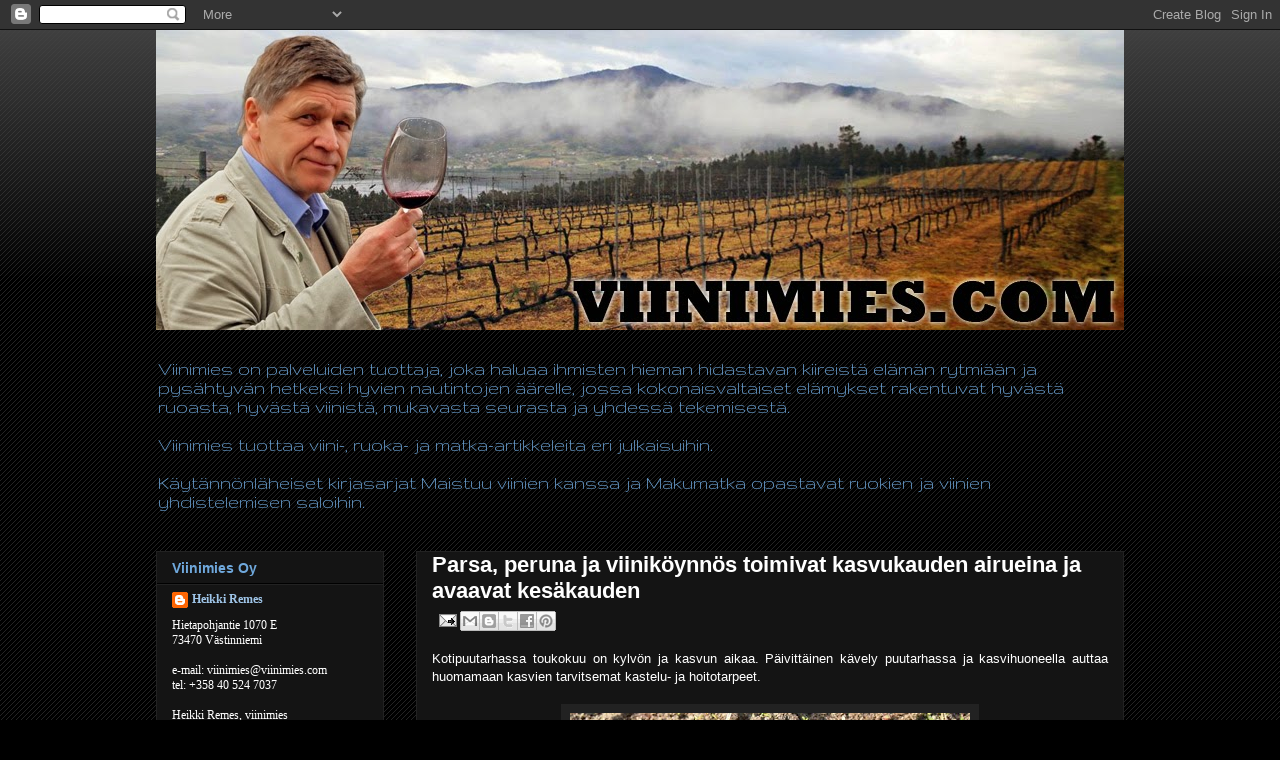

--- FILE ---
content_type: text/html; charset=UTF-8
request_url: http://www.viinimies.com/b/stats?style=BLACK_TRANSPARENT&timeRange=ALL_TIME&token=APq4FmAl45zVueOQV2HT1VipDmm1vVWEydjvPaIsI-SR6zOKTCoe90gaompV8JtLyceiLQRFgFN6ZGSxDHMNhJr7_yezgyIWBw
body_size: 263
content:
{"total":1359879,"sparklineOptions":{"backgroundColor":{"fillOpacity":0.1,"fill":"#000000"},"series":[{"areaOpacity":0.3,"color":"#202020"}]},"sparklineData":[[0,43],[1,40],[2,31],[3,35],[4,99],[5,28],[6,48],[7,38],[8,37],[9,39],[10,33],[11,35],[12,19],[13,25],[14,38],[15,29],[16,47],[17,40],[18,22],[19,86],[20,20],[21,35],[22,32],[23,30],[24,19],[25,34],[26,34],[27,40],[28,29],[29,17]],"nextTickMs":360000}

--- FILE ---
content_type: text/html; charset=utf-8
request_url: https://www.google.com/recaptcha/api2/aframe
body_size: 267
content:
<!DOCTYPE HTML><html><head><meta http-equiv="content-type" content="text/html; charset=UTF-8"></head><body><script nonce="cBTbRMBS6XCl0471vR3F2Q">/** Anti-fraud and anti-abuse applications only. See google.com/recaptcha */ try{var clients={'sodar':'https://pagead2.googlesyndication.com/pagead/sodar?'};window.addEventListener("message",function(a){try{if(a.source===window.parent){var b=JSON.parse(a.data);var c=clients[b['id']];if(c){var d=document.createElement('img');d.src=c+b['params']+'&rc='+(localStorage.getItem("rc::a")?sessionStorage.getItem("rc::b"):"");window.document.body.appendChild(d);sessionStorage.setItem("rc::e",parseInt(sessionStorage.getItem("rc::e")||0)+1);localStorage.setItem("rc::h",'1768230432518');}}}catch(b){}});window.parent.postMessage("_grecaptcha_ready", "*");}catch(b){}</script></body></html>